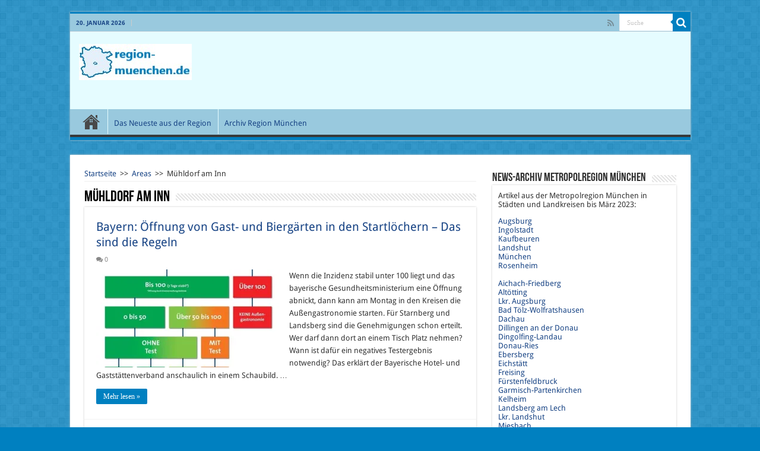

--- FILE ---
content_type: text/html; charset=UTF-8
request_url: https://www.region-muenchen.de/category/areas/landsberg/page/%22https:/www.region-muenchen.de/category/areas/%22https:/www.region-muenchen.de/category/areas/muehldorf
body_size: 16772
content:
<!DOCTYPE html>
<html lang="de" prefix="og: http://ogp.me/ns#">
<head>
<meta charset="UTF-8" />
<link rel="profile" href="https://gmpg.org/xfn/11" />
<link rel="pingback" href="https://www.region-muenchen.de/xmlrpc.php" />
<meta name='robots' content='index, follow, max-image-preview:large, max-snippet:-1, max-video-preview:-1' />

	<!-- This site is optimized with the Yoast SEO plugin v23.0 - https://yoast.com/wordpress/plugins/seo/ -->
	<title>Mühldorf am Inn Archive - Metropolregion München</title>
	<link rel="canonical" href="https://www.region-muenchen.de/category/areas/muehldorf" />
	<meta property="og:locale" content="de_DE" />
	<meta property="og:type" content="article" />
	<meta property="og:title" content="Mühldorf am Inn Archive - Metropolregion München" />
	<meta property="og:description" content="Landkreis Mühldorf am Inn" />
	<meta property="og:url" content="https://www.region-muenchen.de/category/areas/muehldorf" />
	<meta property="og:site_name" content="Metropolregion München" />
	<meta name="twitter:card" content="summary_large_image" />
	<script type="application/ld+json" class="yoast-schema-graph">{"@context":"https://schema.org","@graph":[{"@type":"CollectionPage","@id":"https://www.region-muenchen.de/category/areas/muehldorf","url":"https://www.region-muenchen.de/category/areas/muehldorf","name":"Mühldorf am Inn Archive - Metropolregion München","isPartOf":{"@id":"https://www.region-muenchen.de/#website"},"primaryImageOfPage":{"@id":"https://www.region-muenchen.de/category/areas/muehldorf#primaryimage"},"image":{"@id":"https://www.region-muenchen.de/category/areas/muehldorf#primaryimage"},"thumbnailUrl":"https://i0.wp.com/www.region-muenchen.de/wp-content/uploads/2021/05/Dehoga-Aussengastronomie.jpg?fit=580%2C692&ssl=1","breadcrumb":{"@id":"https://www.region-muenchen.de/category/areas/muehldorf#breadcrumb"},"inLanguage":"de"},{"@type":"ImageObject","inLanguage":"de","@id":"https://www.region-muenchen.de/category/areas/muehldorf#primaryimage","url":"https://i0.wp.com/www.region-muenchen.de/wp-content/uploads/2021/05/Dehoga-Aussengastronomie.jpg?fit=580%2C692&ssl=1","contentUrl":"https://i0.wp.com/www.region-muenchen.de/wp-content/uploads/2021/05/Dehoga-Aussengastronomie.jpg?fit=580%2C692&ssl=1","width":580,"height":692,"caption":"DEHOHA Schaubild Öffnung Außengastronomie in Bayern"},{"@type":"BreadcrumbList","@id":"https://www.region-muenchen.de/category/areas/muehldorf#breadcrumb","itemListElement":[{"@type":"ListItem","position":1,"name":"Home","item":"https://www.region-muenchen.de/"},{"@type":"ListItem","position":2,"name":"Areas","item":"https://www.region-muenchen.de/category/areas"},{"@type":"ListItem","position":3,"name":"Mühldorf am Inn"}]},{"@type":"WebSite","@id":"https://www.region-muenchen.de/#website","url":"https://www.region-muenchen.de/","name":"Metropolregion München","description":"News Archiv Region München","potentialAction":[{"@type":"SearchAction","target":{"@type":"EntryPoint","urlTemplate":"https://www.region-muenchen.de/?s={search_term_string}"},"query-input":"required name=search_term_string"}],"inLanguage":"de"}]}</script>
	<!-- / Yoast SEO plugin. -->


<link rel='dns-prefetch' href='//cdn.canvasjs.com' />
<link rel='dns-prefetch' href='//stats.wp.com' />
<link rel='dns-prefetch' href='//i0.wp.com' />
<link rel='dns-prefetch' href='//c0.wp.com' />
<link rel="alternate" type="application/rss+xml" title="Metropolregion München &raquo; Feed" href="https://www.region-muenchen.de/feed" />
<link rel="alternate" type="application/rss+xml" title="Metropolregion München &raquo; Kommentar-Feed" href="https://www.region-muenchen.de/comments/feed" />
<link rel="alternate" type="application/rss+xml" title="Metropolregion München &raquo; Mühldorf am Inn Kategorie-Feed" href="https://www.region-muenchen.de/category/areas/muehldorf/feed" />
<script type="text/javascript">
/* <![CDATA[ */
window._wpemojiSettings = {"baseUrl":"https:\/\/s.w.org\/images\/core\/emoji\/15.0.3\/72x72\/","ext":".png","svgUrl":"https:\/\/s.w.org\/images\/core\/emoji\/15.0.3\/svg\/","svgExt":".svg","source":{"concatemoji":"https:\/\/www.region-muenchen.de\/wp-includes\/js\/wp-emoji-release.min.js"}};
/*! This file is auto-generated */
!function(i,n){var o,s,e;function c(e){try{var t={supportTests:e,timestamp:(new Date).valueOf()};sessionStorage.setItem(o,JSON.stringify(t))}catch(e){}}function p(e,t,n){e.clearRect(0,0,e.canvas.width,e.canvas.height),e.fillText(t,0,0);var t=new Uint32Array(e.getImageData(0,0,e.canvas.width,e.canvas.height).data),r=(e.clearRect(0,0,e.canvas.width,e.canvas.height),e.fillText(n,0,0),new Uint32Array(e.getImageData(0,0,e.canvas.width,e.canvas.height).data));return t.every(function(e,t){return e===r[t]})}function u(e,t,n){switch(t){case"flag":return n(e,"\ud83c\udff3\ufe0f\u200d\u26a7\ufe0f","\ud83c\udff3\ufe0f\u200b\u26a7\ufe0f")?!1:!n(e,"\ud83c\uddfa\ud83c\uddf3","\ud83c\uddfa\u200b\ud83c\uddf3")&&!n(e,"\ud83c\udff4\udb40\udc67\udb40\udc62\udb40\udc65\udb40\udc6e\udb40\udc67\udb40\udc7f","\ud83c\udff4\u200b\udb40\udc67\u200b\udb40\udc62\u200b\udb40\udc65\u200b\udb40\udc6e\u200b\udb40\udc67\u200b\udb40\udc7f");case"emoji":return!n(e,"\ud83d\udc26\u200d\u2b1b","\ud83d\udc26\u200b\u2b1b")}return!1}function f(e,t,n){var r="undefined"!=typeof WorkerGlobalScope&&self instanceof WorkerGlobalScope?new OffscreenCanvas(300,150):i.createElement("canvas"),a=r.getContext("2d",{willReadFrequently:!0}),o=(a.textBaseline="top",a.font="600 32px Arial",{});return e.forEach(function(e){o[e]=t(a,e,n)}),o}function t(e){var t=i.createElement("script");t.src=e,t.defer=!0,i.head.appendChild(t)}"undefined"!=typeof Promise&&(o="wpEmojiSettingsSupports",s=["flag","emoji"],n.supports={everything:!0,everythingExceptFlag:!0},e=new Promise(function(e){i.addEventListener("DOMContentLoaded",e,{once:!0})}),new Promise(function(t){var n=function(){try{var e=JSON.parse(sessionStorage.getItem(o));if("object"==typeof e&&"number"==typeof e.timestamp&&(new Date).valueOf()<e.timestamp+604800&&"object"==typeof e.supportTests)return e.supportTests}catch(e){}return null}();if(!n){if("undefined"!=typeof Worker&&"undefined"!=typeof OffscreenCanvas&&"undefined"!=typeof URL&&URL.createObjectURL&&"undefined"!=typeof Blob)try{var e="postMessage("+f.toString()+"("+[JSON.stringify(s),u.toString(),p.toString()].join(",")+"));",r=new Blob([e],{type:"text/javascript"}),a=new Worker(URL.createObjectURL(r),{name:"wpTestEmojiSupports"});return void(a.onmessage=function(e){c(n=e.data),a.terminate(),t(n)})}catch(e){}c(n=f(s,u,p))}t(n)}).then(function(e){for(var t in e)n.supports[t]=e[t],n.supports.everything=n.supports.everything&&n.supports[t],"flag"!==t&&(n.supports.everythingExceptFlag=n.supports.everythingExceptFlag&&n.supports[t]);n.supports.everythingExceptFlag=n.supports.everythingExceptFlag&&!n.supports.flag,n.DOMReady=!1,n.readyCallback=function(){n.DOMReady=!0}}).then(function(){return e}).then(function(){var e;n.supports.everything||(n.readyCallback(),(e=n.source||{}).concatemoji?t(e.concatemoji):e.wpemoji&&e.twemoji&&(t(e.twemoji),t(e.wpemoji)))}))}((window,document),window._wpemojiSettings);
/* ]]> */
</script>
<link rel='stylesheet' id='taqyeem-style-css' href='https://www.region-muenchen.de/wp-content/plugins/taqyeem/style.css' type='text/css' media='all' />
<style id='wp-emoji-styles-inline-css' type='text/css'>

	img.wp-smiley, img.emoji {
		display: inline !important;
		border: none !important;
		box-shadow: none !important;
		height: 1em !important;
		width: 1em !important;
		margin: 0 0.07em !important;
		vertical-align: -0.1em !important;
		background: none !important;
		padding: 0 !important;
	}
</style>
<link rel='stylesheet' id='wp-block-library-css' href='https://c0.wp.com/c/6.5.7/wp-includes/css/dist/block-library/style.min.css' type='text/css' media='all' />
<link rel='stylesheet' id='mediaelement-css' href='https://c0.wp.com/c/6.5.7/wp-includes/js/mediaelement/mediaelementplayer-legacy.min.css' type='text/css' media='all' />
<link rel='stylesheet' id='wp-mediaelement-css' href='https://c0.wp.com/c/6.5.7/wp-includes/js/mediaelement/wp-mediaelement.min.css' type='text/css' media='all' />
<style id='jetpack-sharing-buttons-style-inline-css' type='text/css'>
.jetpack-sharing-buttons__services-list{display:flex;flex-direction:row;flex-wrap:wrap;gap:0;list-style-type:none;margin:5px;padding:0}.jetpack-sharing-buttons__services-list.has-small-icon-size{font-size:12px}.jetpack-sharing-buttons__services-list.has-normal-icon-size{font-size:16px}.jetpack-sharing-buttons__services-list.has-large-icon-size{font-size:24px}.jetpack-sharing-buttons__services-list.has-huge-icon-size{font-size:36px}@media print{.jetpack-sharing-buttons__services-list{display:none!important}}.editor-styles-wrapper .wp-block-jetpack-sharing-buttons{gap:0;padding-inline-start:0}ul.jetpack-sharing-buttons__services-list.has-background{padding:1.25em 2.375em}
</style>
<style id='classic-theme-styles-inline-css' type='text/css'>
/*! This file is auto-generated */
.wp-block-button__link{color:#fff;background-color:#32373c;border-radius:9999px;box-shadow:none;text-decoration:none;padding:calc(.667em + 2px) calc(1.333em + 2px);font-size:1.125em}.wp-block-file__button{background:#32373c;color:#fff;text-decoration:none}
</style>
<style id='global-styles-inline-css' type='text/css'>
body{--wp--preset--color--black: #000000;--wp--preset--color--cyan-bluish-gray: #abb8c3;--wp--preset--color--white: #ffffff;--wp--preset--color--pale-pink: #f78da7;--wp--preset--color--vivid-red: #cf2e2e;--wp--preset--color--luminous-vivid-orange: #ff6900;--wp--preset--color--luminous-vivid-amber: #fcb900;--wp--preset--color--light-green-cyan: #7bdcb5;--wp--preset--color--vivid-green-cyan: #00d084;--wp--preset--color--pale-cyan-blue: #8ed1fc;--wp--preset--color--vivid-cyan-blue: #0693e3;--wp--preset--color--vivid-purple: #9b51e0;--wp--preset--gradient--vivid-cyan-blue-to-vivid-purple: linear-gradient(135deg,rgba(6,147,227,1) 0%,rgb(155,81,224) 100%);--wp--preset--gradient--light-green-cyan-to-vivid-green-cyan: linear-gradient(135deg,rgb(122,220,180) 0%,rgb(0,208,130) 100%);--wp--preset--gradient--luminous-vivid-amber-to-luminous-vivid-orange: linear-gradient(135deg,rgba(252,185,0,1) 0%,rgba(255,105,0,1) 100%);--wp--preset--gradient--luminous-vivid-orange-to-vivid-red: linear-gradient(135deg,rgba(255,105,0,1) 0%,rgb(207,46,46) 100%);--wp--preset--gradient--very-light-gray-to-cyan-bluish-gray: linear-gradient(135deg,rgb(238,238,238) 0%,rgb(169,184,195) 100%);--wp--preset--gradient--cool-to-warm-spectrum: linear-gradient(135deg,rgb(74,234,220) 0%,rgb(151,120,209) 20%,rgb(207,42,186) 40%,rgb(238,44,130) 60%,rgb(251,105,98) 80%,rgb(254,248,76) 100%);--wp--preset--gradient--blush-light-purple: linear-gradient(135deg,rgb(255,206,236) 0%,rgb(152,150,240) 100%);--wp--preset--gradient--blush-bordeaux: linear-gradient(135deg,rgb(254,205,165) 0%,rgb(254,45,45) 50%,rgb(107,0,62) 100%);--wp--preset--gradient--luminous-dusk: linear-gradient(135deg,rgb(255,203,112) 0%,rgb(199,81,192) 50%,rgb(65,88,208) 100%);--wp--preset--gradient--pale-ocean: linear-gradient(135deg,rgb(255,245,203) 0%,rgb(182,227,212) 50%,rgb(51,167,181) 100%);--wp--preset--gradient--electric-grass: linear-gradient(135deg,rgb(202,248,128) 0%,rgb(113,206,126) 100%);--wp--preset--gradient--midnight: linear-gradient(135deg,rgb(2,3,129) 0%,rgb(40,116,252) 100%);--wp--preset--font-size--small: 13px;--wp--preset--font-size--medium: 20px;--wp--preset--font-size--large: 36px;--wp--preset--font-size--x-large: 42px;--wp--preset--spacing--20: 0.44rem;--wp--preset--spacing--30: 0.67rem;--wp--preset--spacing--40: 1rem;--wp--preset--spacing--50: 1.5rem;--wp--preset--spacing--60: 2.25rem;--wp--preset--spacing--70: 3.38rem;--wp--preset--spacing--80: 5.06rem;--wp--preset--shadow--natural: 6px 6px 9px rgba(0, 0, 0, 0.2);--wp--preset--shadow--deep: 12px 12px 50px rgba(0, 0, 0, 0.4);--wp--preset--shadow--sharp: 6px 6px 0px rgba(0, 0, 0, 0.2);--wp--preset--shadow--outlined: 6px 6px 0px -3px rgba(255, 255, 255, 1), 6px 6px rgba(0, 0, 0, 1);--wp--preset--shadow--crisp: 6px 6px 0px rgba(0, 0, 0, 1);}:where(.is-layout-flex){gap: 0.5em;}:where(.is-layout-grid){gap: 0.5em;}body .is-layout-flex{display: flex;}body .is-layout-flex{flex-wrap: wrap;align-items: center;}body .is-layout-flex > *{margin: 0;}body .is-layout-grid{display: grid;}body .is-layout-grid > *{margin: 0;}:where(.wp-block-columns.is-layout-flex){gap: 2em;}:where(.wp-block-columns.is-layout-grid){gap: 2em;}:where(.wp-block-post-template.is-layout-flex){gap: 1.25em;}:where(.wp-block-post-template.is-layout-grid){gap: 1.25em;}.has-black-color{color: var(--wp--preset--color--black) !important;}.has-cyan-bluish-gray-color{color: var(--wp--preset--color--cyan-bluish-gray) !important;}.has-white-color{color: var(--wp--preset--color--white) !important;}.has-pale-pink-color{color: var(--wp--preset--color--pale-pink) !important;}.has-vivid-red-color{color: var(--wp--preset--color--vivid-red) !important;}.has-luminous-vivid-orange-color{color: var(--wp--preset--color--luminous-vivid-orange) !important;}.has-luminous-vivid-amber-color{color: var(--wp--preset--color--luminous-vivid-amber) !important;}.has-light-green-cyan-color{color: var(--wp--preset--color--light-green-cyan) !important;}.has-vivid-green-cyan-color{color: var(--wp--preset--color--vivid-green-cyan) !important;}.has-pale-cyan-blue-color{color: var(--wp--preset--color--pale-cyan-blue) !important;}.has-vivid-cyan-blue-color{color: var(--wp--preset--color--vivid-cyan-blue) !important;}.has-vivid-purple-color{color: var(--wp--preset--color--vivid-purple) !important;}.has-black-background-color{background-color: var(--wp--preset--color--black) !important;}.has-cyan-bluish-gray-background-color{background-color: var(--wp--preset--color--cyan-bluish-gray) !important;}.has-white-background-color{background-color: var(--wp--preset--color--white) !important;}.has-pale-pink-background-color{background-color: var(--wp--preset--color--pale-pink) !important;}.has-vivid-red-background-color{background-color: var(--wp--preset--color--vivid-red) !important;}.has-luminous-vivid-orange-background-color{background-color: var(--wp--preset--color--luminous-vivid-orange) !important;}.has-luminous-vivid-amber-background-color{background-color: var(--wp--preset--color--luminous-vivid-amber) !important;}.has-light-green-cyan-background-color{background-color: var(--wp--preset--color--light-green-cyan) !important;}.has-vivid-green-cyan-background-color{background-color: var(--wp--preset--color--vivid-green-cyan) !important;}.has-pale-cyan-blue-background-color{background-color: var(--wp--preset--color--pale-cyan-blue) !important;}.has-vivid-cyan-blue-background-color{background-color: var(--wp--preset--color--vivid-cyan-blue) !important;}.has-vivid-purple-background-color{background-color: var(--wp--preset--color--vivid-purple) !important;}.has-black-border-color{border-color: var(--wp--preset--color--black) !important;}.has-cyan-bluish-gray-border-color{border-color: var(--wp--preset--color--cyan-bluish-gray) !important;}.has-white-border-color{border-color: var(--wp--preset--color--white) !important;}.has-pale-pink-border-color{border-color: var(--wp--preset--color--pale-pink) !important;}.has-vivid-red-border-color{border-color: var(--wp--preset--color--vivid-red) !important;}.has-luminous-vivid-orange-border-color{border-color: var(--wp--preset--color--luminous-vivid-orange) !important;}.has-luminous-vivid-amber-border-color{border-color: var(--wp--preset--color--luminous-vivid-amber) !important;}.has-light-green-cyan-border-color{border-color: var(--wp--preset--color--light-green-cyan) !important;}.has-vivid-green-cyan-border-color{border-color: var(--wp--preset--color--vivid-green-cyan) !important;}.has-pale-cyan-blue-border-color{border-color: var(--wp--preset--color--pale-cyan-blue) !important;}.has-vivid-cyan-blue-border-color{border-color: var(--wp--preset--color--vivid-cyan-blue) !important;}.has-vivid-purple-border-color{border-color: var(--wp--preset--color--vivid-purple) !important;}.has-vivid-cyan-blue-to-vivid-purple-gradient-background{background: var(--wp--preset--gradient--vivid-cyan-blue-to-vivid-purple) !important;}.has-light-green-cyan-to-vivid-green-cyan-gradient-background{background: var(--wp--preset--gradient--light-green-cyan-to-vivid-green-cyan) !important;}.has-luminous-vivid-amber-to-luminous-vivid-orange-gradient-background{background: var(--wp--preset--gradient--luminous-vivid-amber-to-luminous-vivid-orange) !important;}.has-luminous-vivid-orange-to-vivid-red-gradient-background{background: var(--wp--preset--gradient--luminous-vivid-orange-to-vivid-red) !important;}.has-very-light-gray-to-cyan-bluish-gray-gradient-background{background: var(--wp--preset--gradient--very-light-gray-to-cyan-bluish-gray) !important;}.has-cool-to-warm-spectrum-gradient-background{background: var(--wp--preset--gradient--cool-to-warm-spectrum) !important;}.has-blush-light-purple-gradient-background{background: var(--wp--preset--gradient--blush-light-purple) !important;}.has-blush-bordeaux-gradient-background{background: var(--wp--preset--gradient--blush-bordeaux) !important;}.has-luminous-dusk-gradient-background{background: var(--wp--preset--gradient--luminous-dusk) !important;}.has-pale-ocean-gradient-background{background: var(--wp--preset--gradient--pale-ocean) !important;}.has-electric-grass-gradient-background{background: var(--wp--preset--gradient--electric-grass) !important;}.has-midnight-gradient-background{background: var(--wp--preset--gradient--midnight) !important;}.has-small-font-size{font-size: var(--wp--preset--font-size--small) !important;}.has-medium-font-size{font-size: var(--wp--preset--font-size--medium) !important;}.has-large-font-size{font-size: var(--wp--preset--font-size--large) !important;}.has-x-large-font-size{font-size: var(--wp--preset--font-size--x-large) !important;}
.wp-block-navigation a:where(:not(.wp-element-button)){color: inherit;}
:where(.wp-block-post-template.is-layout-flex){gap: 1.25em;}:where(.wp-block-post-template.is-layout-grid){gap: 1.25em;}
:where(.wp-block-columns.is-layout-flex){gap: 2em;}:where(.wp-block-columns.is-layout-grid){gap: 2em;}
.wp-block-pullquote{font-size: 1.5em;line-height: 1.6;}
</style>
<link rel='stylesheet' id='dashicons-css' href='https://c0.wp.com/c/6.5.7/wp-includes/css/dashicons.min.css' type='text/css' media='all' />
<link rel='stylesheet' id='admin-bar-css' href='https://c0.wp.com/c/6.5.7/wp-includes/css/admin-bar.min.css' type='text/css' media='all' />
<style id='admin-bar-inline-css' type='text/css'>

    .canvasjs-chart-credit{
        display: none !important;
    }
    #vtrtsFreeChart canvas {
    border-radius: 6px;
}

.vtrts-free-adminbar-weekly-title {
    font-weight: bold;
    font-size: 14px;
    color: #fff;
    margin-bottom: 6px;
}

        #wpadminbar #wp-admin-bar-vtrts_free_top_button .ab-icon:before {
            content: "\f185";
            color: #1DAE22;
            top: 3px;
        }
    #wp-admin-bar-vtrts_pro_top_button .ab-item {
        min-width: 180px;
    }
    .vtrts-free-adminbar-dropdown {
        min-width: 420px ;
        padding: 18px 18px 12px 18px;
        background: #23282d;
        color: #fff;
        border-radius: 8px;
        box-shadow: 0 4px 24px rgba(0,0,0,0.15);
        margin-top: 10px;
    }
    .vtrts-free-adminbar-grid {
        display: grid;
        grid-template-columns: 1fr 1fr;
        gap: 18px 18px; /* row-gap column-gap */
        margin-bottom: 18px;
    }
    .vtrts-free-adminbar-card {
        background: #2c3338;
        border-radius: 8px;
        padding: 18px 18px 12px 18px;
        box-shadow: 0 2px 8px rgba(0,0,0,0.07);
        display: flex;
        flex-direction: column;
        align-items: flex-start;
    }
    /* Extra margin for the right column */
    .vtrts-free-adminbar-card:nth-child(2),
    .vtrts-free-adminbar-card:nth-child(4) {
        margin-left: 10px !important;
        padding-left: 10px !important;
                padding-top: 6px !important;

        margin-right: 10px !important;
        padding-right : 10px !important;
        margin-top: 10px !important;
    }
    .vtrts-free-adminbar-card:nth-child(1),
    .vtrts-free-adminbar-card:nth-child(3) {
        margin-left: 10px !important;
        padding-left: 10px !important;
                padding-top: 6px !important;

        margin-top: 10px !important;
                padding-right : 10px !important;

    }
    /* Extra margin for the bottom row */
    .vtrts-free-adminbar-card:nth-child(3),
    .vtrts-free-adminbar-card:nth-child(4) {
        margin-top: 6px !important;
        padding-top: 6px !important;
        margin-top: 10px !important;
    }
    .vtrts-free-adminbar-card-title {
        font-size: 14px;
        font-weight: 800;
        margin-bottom: 6px;
        color: #fff;
    }
    .vtrts-free-adminbar-card-value {
        font-size: 22px;
        font-weight: bold;
        color: #1DAE22;
        margin-bottom: 4px;
    }
    .vtrts-free-adminbar-card-sub {
        font-size: 12px;
        color: #aaa;
    }
    .vtrts-free-adminbar-btn-wrap {
        text-align: center;
        margin-top: 8px;
    }

    #wp-admin-bar-vtrts_free_top_button .ab-item{
    min-width: 80px !important;
        padding: 0px !important;
    .vtrts-free-adminbar-btn {
        display: inline-block;
        background: #1DAE22;
        color: #fff !important;
        font-weight: bold;
        padding: 8px 28px;
        border-radius: 6px;
        text-decoration: none;
        font-size: 15px;
        transition: background 0.2s;
        margin-top: 8px;
    }
    .vtrts-free-adminbar-btn:hover {
        background: #15991b;
        color: #fff !important;
    }

    .vtrts-free-adminbar-dropdown-wrap { min-width: 0; padding: 0; }
    #wpadminbar #wp-admin-bar-vtrts_free_top_button .vtrts-free-adminbar-dropdown { display: none; position: absolute; left: 0; top: 100%; z-index: 99999; }
    #wpadminbar #wp-admin-bar-vtrts_free_top_button:hover .vtrts-free-adminbar-dropdown { display: block; }
    
        .ab-empty-item #wp-admin-bar-vtrts_free_top_button-default .ab-empty-item{
    height:0px !important;
    padding :0px !important;
     }
            #wpadminbar .quicklinks .ab-empty-item{
        padding:0px !important;
    }
    .vtrts-free-adminbar-dropdown {
    min-width: 420px;
    padding: 18px 18px 12px 18px;
    background: #23282d;
    color: #fff;
    border-radius: 12px; /* more rounded */
    box-shadow: 0 8px 32px rgba(0,0,0,0.25); /* deeper shadow */
    margin-top: 10px;
}

.vtrts-free-adminbar-btn-wrap {
    text-align: center;
    margin-top: 18px; /* more space above */
}

.vtrts-free-adminbar-btn {
    display: inline-block;
    background: #1DAE22;
    color: #fff !important;
    font-weight: bold;
    padding: 5px 22px;
    border-radius: 8px;
    text-decoration: none;
    font-size: 17px;
    transition: background 0.2s, box-shadow 0.2s;
    margin-top: 8px;
    box-shadow: 0 2px 8px rgba(29,174,34,0.15);
    text-align: center;
    line-height: 1.6;
    
}
.vtrts-free-adminbar-btn:hover {
    background: #15991b;
    color: #fff !important;
    box-shadow: 0 4px 16px rgba(29,174,34,0.25);
}
    



			.admin-bar {
				position: inherit !important;
				top: auto !important;
			}
			.admin-bar .goog-te-banner-frame {
				top: 32px !important
			}
			@media screen and (max-width: 782px) {
				.admin-bar .goog-te-banner-frame {
					top: 46px !important;
				}
			}
			@media screen and (max-width: 480px) {
				.admin-bar .goog-te-banner-frame {
					position: absolute;
				}
			}
		
</style>
<link rel='stylesheet' id='tie-style-css' href='https://www.region-muenchen.de/wp-content/themes/sahifa/style.css' type='text/css' media='all' />
<link rel='stylesheet' id='tie-ilightbox-skin-css' href='https://www.region-muenchen.de/wp-content/themes/sahifa/css/ilightbox/dark-skin/skin.css' type='text/css' media='all' />
<link rel='stylesheet' id='Droid+Sans-css' href='https://www.region-muenchen.de/wp-content/uploads/fonts/28bf26ef17d1db2eef2d3a76f48b5f03/font.css?v=1674513920' type='text/css' media='all' />
<link rel='stylesheet' id='jetpack_css-css' href='https://c0.wp.com/p/jetpack/13.6/css/jetpack.css' type='text/css' media='all' />
<script type="text/javascript" src="https://c0.wp.com/c/6.5.7/wp-includes/js/jquery/jquery.min.js" id="jquery-core-js"></script>
<script type="text/javascript" src="https://c0.wp.com/c/6.5.7/wp-includes/js/jquery/jquery-migrate.min.js" id="jquery-migrate-js"></script>
<script type="text/javascript" src="https://www.region-muenchen.de/wp-content/plugins/taqyeem/js/tie.js" id="taqyeem-main-js"></script>
<script type="text/javascript" id="ahc_front_js-js-extra">
/* <![CDATA[ */
var ahc_ajax_front = {"ajax_url":"https:\/\/www.region-muenchen.de\/wp-admin\/admin-ajax.php","plugin_url":"https:\/\/www.region-muenchen.de\/wp-content\/plugins\/visitors-traffic-real-time-statistics\/","page_id":"Kategorie: <span>M\u00fchldorf am Inn<\/span>","page_title":"","post_type":""};
/* ]]> */
</script>
<script type="text/javascript" src="https://www.region-muenchen.de/wp-content/plugins/visitors-traffic-real-time-statistics/js/front.js" id="ahc_front_js-js"></script>
<link rel="https://api.w.org/" href="https://www.region-muenchen.de/wp-json/" /><link rel="alternate" type="application/json" href="https://www.region-muenchen.de/wp-json/wp/v2/categories/77" /><link rel="EditURI" type="application/rsd+xml" title="RSD" href="https://www.region-muenchen.de/xmlrpc.php?rsd" />
<meta name="generator" content="WordPress 6.5.7" />
<script type='text/javascript'>
/* <![CDATA[ */
var taqyeem = {"ajaxurl":"https://www.region-muenchen.de/wp-admin/admin-ajax.php" , "your_rating":"Your Rating:"};
/* ]]> */
</script>
<style type="text/css" media="screen"> 

</style> 
	<style>img#wpstats{display:none}</style>
		<link rel="shortcut icon" href="https://www.region-muenchen.de/wp-content/uploads/2022/02/region-muenchen-ohne-schrift-190.jpg" title="Favicon" />	
<!--[if IE]>
<script type="text/javascript">jQuery(document).ready(function (){ jQuery(".menu-item").has("ul").children("a").attr("aria-haspopup", "true");});</script>
<![endif]-->	
<!--[if lt IE 9]>
<script src="https://www.region-muenchen.de/wp-content/themes/sahifa/js/html5.js"></script>
<script src="https://www.region-muenchen.de/wp-content/themes/sahifa/js/selectivizr-min.js"></script>
<![endif]-->
<!--[if IE 9]>
<link rel="stylesheet" type="text/css" media="all" href="https://www.region-muenchen.de/wp-content/themes/sahifa/css/ie9.css" />
<![endif]-->
<!--[if IE 8]>
<link rel="stylesheet" type="text/css" media="all" href="https://www.region-muenchen.de/wp-content/themes/sahifa/css/ie8.css" />
<![endif]-->
<!--[if IE 7]>
<link rel="stylesheet" type="text/css" media="all" href="https://www.region-muenchen.de/wp-content/themes/sahifa/css/ie7.css" />
<![endif]-->


<meta name="viewport" content="width=device-width, initial-scale=1.0" />

<script async src="https://pagead2.googlesyndication.com/pagead/js/adsbygoogle.js?client=ca-pub-0111288023273942"
     crossorigin="anonymous"></script>
<script src="https://static.cleverpush.com/channel/loader/b5mamEuhRyoLRez34.js" async></script>

<style type="text/css" media="screen"> 

::-webkit-scrollbar {
	width: 8px;
	height:8px;
}


::-moz-selection { background: #000000;}
::selection { background: #000000; }
#main-nav,
.cat-box-content,
#sidebar .widget-container,
.post-listing,
#commentform {
	border-bottom-color: #0080c0;
}
	
.search-block .search-button,
#topcontrol,
#main-nav ul li.current-menu-item a,
#main-nav ul li.current-menu-item a:hover,
#main-nav ul li.current_page_parent a,
#main-nav ul li.current_page_parent a:hover,
#main-nav ul li.current-menu-parent a,
#main-nav ul li.current-menu-parent a:hover,
#main-nav ul li.current-page-ancestor a,
#main-nav ul li.current-page-ancestor a:hover,
.pagination span.current,
.share-post span.share-text,
.flex-control-paging li a.flex-active,
.ei-slider-thumbs li.ei-slider-element,
.review-percentage .review-item span span,
.review-final-score,
.button,
a.button,
a.more-link,
#main-content input[type="submit"],
.form-submit #submit,
#login-form .login-button,
.widget-feedburner .feedburner-subscribe,
input[type="submit"],
#buddypress button,
#buddypress a.button,
#buddypress input[type=submit],
#buddypress input[type=reset],
#buddypress ul.button-nav li a,
#buddypress div.generic-button a,
#buddypress .comment-reply-link,
#buddypress div.item-list-tabs ul li a span,
#buddypress div.item-list-tabs ul li.selected a,
#buddypress div.item-list-tabs ul li.current a,
#buddypress #members-directory-form div.item-list-tabs ul li.selected span,
#members-list-options a.selected,
#groups-list-options a.selected,
body.dark-skin #buddypress div.item-list-tabs ul li a span,
body.dark-skin #buddypress div.item-list-tabs ul li.selected a,
body.dark-skin #buddypress div.item-list-tabs ul li.current a,
body.dark-skin #members-list-options a.selected,
body.dark-skin #groups-list-options a.selected,
.search-block-large .search-button,
#featured-posts .flex-next:hover,
#featured-posts .flex-prev:hover,
a.tie-cart span.shooping-count,
.woocommerce span.onsale,
.woocommerce-page span.onsale ,
.woocommerce .widget_price_filter .ui-slider .ui-slider-handle,
.woocommerce-page .widget_price_filter .ui-slider .ui-slider-handle,
#check-also-close,
a.post-slideshow-next,
a.post-slideshow-prev,
.widget_price_filter .ui-slider .ui-slider-handle,
.quantity .minus:hover,
.quantity .plus:hover,
.mejs-container .mejs-controls .mejs-time-rail .mejs-time-current,
#reading-position-indicator  {
	background-color:#0080c0;
}

::-webkit-scrollbar-thumb{
	background-color:#0080c0 !important;
}
	
#theme-footer,
#theme-header,
.top-nav ul li.current-menu-item:before,
#main-nav .menu-sub-content ,
#main-nav ul ul,
#check-also-box { 
	border-top-color: #0080c0;
}
	
.search-block:after {
	border-right-color:#0080c0;
}

body.rtl .search-block:after {
	border-left-color:#0080c0;
}

#main-nav ul > li.menu-item-has-children:hover > a:after,
#main-nav ul > li.mega-menu:hover > a:after {
	border-color:transparent transparent #0080c0;
}
	
.widget.timeline-posts li a:hover,
.widget.timeline-posts li a:hover span.tie-date {
	color: #0080c0;
}

.widget.timeline-posts li a:hover span.tie-date:before {
	background: #0080c0;
	border-color: #0080c0;
}

#order_review,
#order_review_heading {
	border-color: #0080c0;
}


body{
	background-color:#0080c0 !important; 
			background-attachment:fixed !important; 
	}
	
a {
	color: #184485;
}
		
a:hover {
	color: #184485;
}
		
.top-nav ul li a:hover, .top-nav ul li:hover > a, .top-nav ul :hover > a , .top-nav ul li.current-menu-item a {
	color: #184485;
}
		
#main-nav ul li a:hover, #main-nav ul li:hover > a, #main-nav ul :hover > a , #main-nav  ul ul li:hover > a, #main-nav  ul ul :hover > a {
	color: #184485;
}
		
#main-nav ul li a, #main-nav ul ul a, #main-nav ul.sub-menu a, #main-nav ul li.current_page_parent ul a, #main-nav ul li.current-menu-item ul a, #main-nav ul li.current-menu-parent ul a, #main-nav ul li.current-page-ancestor ul a {
	color: #184485;
}
		
.today-date  {
	color: #184485;
}
		
.top-nav ul li a , .top-nav ul ul a {
	color: #184485;
}
		
.footer-widget-top h4 {
	color: #000000;
}
		
#theme-footer a {
	color: #184485;
}
		
#theme-footer a:hover {
	color: #184485;
}
		
.top-nav, .top-nav ul ul {
	background-color:#99c9de !important; 
				}


#theme-header {
	background-color:#e5fcff !important; 
				}


#theme-footer {
	background-color:#e5fcff !important; 
				}

#main-nav {
	background: #99c9de;	
		
}

#main-nav ul ul, #main-nav ul li.mega-menu .mega-menu-block { background-color:#e5fcff !important;}

#main-nav ul li {
	border-color: #99c9de;
}

#main-nav ul ul li, #main-nav ul ul li:first-child {
	border-top-color: #99c9de;
}

#main-nav ul li .mega-menu-block ul.sub-menu {
	border-bottom-color: #99c9de;
}

#main-nav ul li a {
	border-left-color: #e5fcff;
}

#main-nav ul ul li, #main-nav ul ul li:first-child {
	border-bottom-color: #e5fcff;
}

* {
font-family: "Times New Roman",Times,serif,;
}
h1 {
font-size: 16px;
}
h2 {
font-size: 12px;
}
h3 {
font-size: 12px;
}
h4 {
font-size: 14px;
}
h5 {
font-size: 12px;
}
h6 {
font-size: 10px;
}</style> 

		<script type="text/javascript">
			/* <![CDATA[ */
				var sf_position = '0';
				var sf_templates = "<a href=\"{search_url_escaped}\">View All Results<\/a>";
				var sf_input = '.search-live';
				jQuery(document).ready(function(){
					jQuery(sf_input).ajaxyLiveSearch({"expand":false,"searchUrl":"https:\/\/www.region-muenchen.de\/?s=%s","text":"Search","delay":500,"iwidth":180,"width":315,"ajaxUrl":"https:\/\/www.region-muenchen.de\/wp-admin\/admin-ajax.php","rtl":0});
					jQuery(".live-search_ajaxy-selective-input").keyup(function() {
						var width = jQuery(this).val().length * 8;
						if(width < 50) {
							width = 50;
						}
						jQuery(this).width(width);
					});
					jQuery(".live-search_ajaxy-selective-search").click(function() {
						jQuery(this).find(".live-search_ajaxy-selective-input").focus();
					});
					jQuery(".live-search_ajaxy-selective-close").click(function() {
						jQuery(this).parent().remove();
					});
				});
			/* ]]> */
		</script>
		<link rel="icon" href="https://i0.wp.com/www.region-muenchen.de/wp-content/uploads/2022/02/region-muenchen-ohne-schrift-190.jpg?fit=32%2C32&#038;ssl=1" sizes="32x32" />
<link rel="icon" href="https://i0.wp.com/www.region-muenchen.de/wp-content/uploads/2022/02/region-muenchen-ohne-schrift-190.jpg?fit=186%2C192&#038;ssl=1" sizes="192x192" />
<link rel="apple-touch-icon" href="https://i0.wp.com/www.region-muenchen.de/wp-content/uploads/2022/02/region-muenchen-ohne-schrift-190.jpg?fit=175%2C180&#038;ssl=1" />
<meta name="msapplication-TileImage" content="https://i0.wp.com/www.region-muenchen.de/wp-content/uploads/2022/02/region-muenchen-ohne-schrift-190.jpg?fit=193%2C199&#038;ssl=1" />
		<style type="text/css" id="wp-custom-css">
			/*
Füge deinen eigenen CSS-Code nach diesem Kommentar hinter dem abschließenden Schrägstrich ein. 

Klicke auf das Hilfe-Symbol oben, um mehr zu erfahren.
*/

* {
font-family: Roboto,Helvetica,;
}
h1 {
font-size: 18px;
}
h2 {
font-size: 16px;
}
h3 {
font-size: 16px;
}
h4 {
font-size: 16px;
}
h5 {
font-size: 14px;
}
h6 {
font-size: 12px;
}		</style>
		</head>
<body data-rsssl=1 id="top" class="archive category category-muehldorf category-77 lazy-enabled">

<div class="wrapper-outer">

	<div class="background-cover"></div>

	<aside id="slide-out">
	
			<div class="search-mobile">
			<form method="get" id="searchform-mobile" action="https://www.region-muenchen.de/">
				<button class="search-button" type="submit" value="Suche"><i class="fa fa-search"></i></button>	
				<input type="text" id="s-mobile" name="s" title="Suche" value="Suche" onfocus="if (this.value == 'Suche') {this.value = '';}" onblur="if (this.value == '') {this.value = 'Suche';}"  />
			</form>
		</div><!-- .search-mobile /-->
		
			<div class="social-icons">
		<a class="ttip-none" title="Rss" href="https://www.region-muenchen.de/feed" target="_blank"><i class="fa fa-rss"></i></a>		
			</div>

		
		<div id="mobile-menu" ></div>
	</aside><!-- #slide-out /-->

		<div id="wrapper" class="boxed">
		<div class="inner-wrapper">

		<header id="theme-header" class="theme-header">
						<div id="top-nav" class="top-nav">
				<div class="container">

							<span class="today-date">20. Januar 2026</span>					
				
						<div class="search-block">
						<form method="get" id="searchform-header" action="https://www.region-muenchen.de/">
							<button class="search-button" type="submit" value="Suche"><i class="fa fa-search"></i></button>	
							<input class="search-live" type="text" id="s-header" name="s" title="Suche" value="Suche" onfocus="if (this.value == 'Suche') {this.value = '';}" onblur="if (this.value == '') {this.value = 'Suche';}"  />
						</form>
					</div><!-- .search-block /-->
			<div class="social-icons">
		<a class="ttip-none" title="Rss" href="https://www.region-muenchen.de/feed" target="_blank"><i class="fa fa-rss"></i></a>		
			</div>

		
	
				</div><!-- .container /-->
			</div><!-- .top-menu /-->
			
		<div class="header-content">
		
					<a id="slide-out-open" class="slide-out-open" href="#"><span></span></a>
				
			<div class="logo">
			<h2>								<a title="Metropolregion München" href="https://www.region-muenchen.de/">
					<img src="https://www.region-muenchen.de/wp-content/uploads/2020/12/region-muenchen-logo.jpg" alt="Metropolregion München"  /><strong>Metropolregion München News Archiv Region München</strong>
				</a>
			</h2>			</div><!-- .logo /-->
			<div class="e3lan e3lan-top">		<script type="text/javascript">
			var adWidth = jQuery(document).width();
			google_ad_client = "pub-0111288023273942";
			if ( adWidth >= 768 ) {
			  google_ad_slot	= "4920224187";
			  google_ad_width	= 728;
			  google_ad_height 	= 90;
			} else  if ( adWidth >= 468 ) {
			  google_ad_slot	= "";
			  google_ad_width 	= 468;
			  google_ad_height 	= 60;
			}else {
			  google_ad_slot 	= "";
			  google_ad_width 	= 300;
			  google_ad_height 	= 250;
			}
		</script>
		<script type="text/javascript" src="https://pagead2.googlesyndication.com/pagead/show_ads.js"></script>
				</div>			<div class="clear"></div>
			
		</div>	
													<nav id="main-nav">
				<div class="container">
				
				
					<div class="main-menu"><ul id="menu-navigation" class="menu"><li id="menu-item-45" class="menu-item menu-item-type-custom menu-item-object-custom menu-item-home menu-item-45"><a href="https://www.region-muenchen.de">Start</a></li>
<li id="menu-item-4914" class="menu-item menu-item-type-custom menu-item-object-custom menu-item-4914"><a href="https://www.stadtmagazin-muenchen24.de/Muenchen/region">Das Neueste aus der Region</a></li>
<li id="menu-item-4915" class="menu-item menu-item-type-custom menu-item-object-custom menu-item-4915"><a href="https://www.region-muenchen.de/region-muenchen-archiv">Archiv Region München</a></li>
</ul></div>					
					
				</div>
			</nav><!-- .main-nav /-->
					</header><!-- #header /-->
	
		
	
	
	<div id="main-content" class="container">
	<div class="content">
	
	<div xmlns:v="http://rdf.data-vocabulary.org/#"  id="crumbs"><span typeof="v:Breadcrumb"><a rel="v:url" property="v:title" class="crumbs-home" href="https://www.region-muenchen.de">Startseite</a></span> <span class="delimiter">&gt;&gt;</span> <span typeof="v:Breadcrumb"><a rel="v:url" property="v:title" href="https://www.region-muenchen.de/category/areas">Areas</a></span> <span class="delimiter">&gt;&gt;</span> <span class="current">Mühldorf am Inn</span></div>	
			
		<div class="page-head">
		
			<h1 class="page-title">
				Mühldorf am Inn			</h1>
			
						
			<div class="stripe-line"></div>

					</div>
		
				
				
		<div class="post-listing archive-box">


	<article class="item-list">
	
		<h2 class="post-box-title">
			<a href="https://www.region-muenchen.de/bayern-oeffnung-von-gast-und-biergaerten-in-den-startloechern-das-sind-die-regeln-4047">Bayern: Öffnung von Gast- und Biergärten in den Startlöchern &#8211; Das sind die Regeln</a>
		</h2>
		
		<p class="post-meta">
	
	
	
	<span class="post-comments"><i class="fa fa-comments"></i><a href="https://www.region-muenchen.de/bayern-oeffnung-von-gast-und-biergaerten-in-den-startloechern-das-sind-die-regeln-4047#respond">0</a></span>
</p>
					

		
			
		
		<div class="post-thumbnail">
			<a href="https://www.region-muenchen.de/bayern-oeffnung-von-gast-und-biergaerten-in-den-startloechern-das-sind-die-regeln-4047">
				<img width="310" height="165" src="https://i0.wp.com/www.region-muenchen.de/wp-content/uploads/2021/05/Dehoga-Aussengastronomie.jpg?resize=310%2C165&amp;ssl=1" class="attachment-tie-medium size-tie-medium wp-post-image" alt="DEHOHA Schaubild Öffnung Außengastronomie in Bayern" decoding="async" fetchpriority="high" />				<span class="fa overlay-icon"></span>
			</a>
		</div><!-- post-thumbnail /-->
		
					
		<div class="entry">
			<p>Wenn die Inzidenz stabil unter 100 liegt und das bayerische Gesundheitsministerium eine Öffnung abnickt, dann kann am Montag in den Kreisen die Außengastronomie starten. Für Starnberg und Landsberg sind die Genehmigungen schon erteilt. Wer darf dann dort an einem Tisch Platz nehmen? Wann ist dafür ein negatives Testergebnis notwendig? Das erklärt der Bayerische Hotel- und Gaststättenverband anschaulich in einem Schaubild. &hellip;</p>
			<a class="more-link" href="https://www.region-muenchen.de/bayern-oeffnung-von-gast-und-biergaerten-in-den-startloechern-das-sind-die-regeln-4047">Mehr lesen &raquo;</a>
		</div>

				
		<div class="clear"></div>
	</article><!-- .item-list -->
	

	<article class="item-list">
	
		<h2 class="post-box-title">
			<a href="https://www.region-muenchen.de/corona-mutationen-region-muenchen-erster-fall-in-dachau-39-jaehriger-auf-intensivstation-3980">Corona Mutationen Oberbayern: 74 bestätigte Fälle in Stadt und Landkreis Rosenheim</a>
		</h2>
		
		<p class="post-meta">
	
	
	
	<span class="post-comments"><i class="fa fa-comments"></i><a href="https://www.region-muenchen.de/corona-mutationen-region-muenchen-erster-fall-in-dachau-39-jaehriger-auf-intensivstation-3980#respond">0</a></span>
</p>
					

		
			
		
		<div class="post-thumbnail">
			<a href="https://www.region-muenchen.de/corona-mutationen-region-muenchen-erster-fall-in-dachau-39-jaehriger-auf-intensivstation-3980">
				<img width="310" height="165" src="https://i0.wp.com/www.region-muenchen.de/wp-content/uploads/2021/02/Landkreis-Rosenheim-copy1-e1614032009369.jpg?resize=310%2C165&amp;ssl=1" class="attachment-tie-medium size-tie-medium wp-post-image" alt="Landkreis Rosenheim mit Stadt Rosenheim" decoding="async" />				<span class="fa overlay-icon"></span>
			</a>
		</div><!-- post-thumbnail /-->
		
					
		<div class="entry">
			<p>Corona-Mutationen aus vor allem aus Großbritannien breiten sich in Bayern aus. Auch in der Region München tauchen diese Coronaviren immer wieder auf. Bereits am 20. Dezember 2020 wurde der erste Fall in München registriert. Seit Ende Januar häufen sich nun die registrierten Infektionsfälle der stark ansteckenden britischen Virus-Version B.1.1.7.&nbsp; 22.2.21 +++ Das Landratsamt Rosenheim meldet 74 Fälle der britischen Mutation &hellip;</p>
			<a class="more-link" href="https://www.region-muenchen.de/corona-mutationen-region-muenchen-erster-fall-in-dachau-39-jaehriger-auf-intensivstation-3980">Mehr lesen &raquo;</a>
		</div>

				
		<div class="clear"></div>
	</article><!-- .item-list -->
	

	<article class="item-list">
	
		<h2 class="post-box-title">
			<a href="https://www.region-muenchen.de/muehldorf-am-inn-sechs-schwerverletzte-bei-verkehrsunfall-auf-der-a94-2089">Mühldorf am Inn: Sechs Schwerverletzte bei Verkehrsunfall auf der A94</a>
		</h2>
		
		<p class="post-meta">
	
	
	
	<span class="post-comments"><i class="fa fa-comments"></i><a href="https://www.region-muenchen.de/muehldorf-am-inn-sechs-schwerverletzte-bei-verkehrsunfall-auf-der-a94-2089#respond">0</a></span>
</p>
					

		
			
		
		<div class="post-thumbnail">
			<a href="https://www.region-muenchen.de/muehldorf-am-inn-sechs-schwerverletzte-bei-verkehrsunfall-auf-der-a94-2089">
				<img width="272" height="125" src="https://i0.wp.com/www.region-muenchen.de/wp-content/uploads/2016/01/3.jpg?resize=272%2C125&amp;ssl=1" class="attachment-tie-medium size-tie-medium wp-post-image" alt="Verkehrsunfall" decoding="async" loading="lazy" srcset="https://i0.wp.com/www.region-muenchen.de/wp-content/uploads/2016/01/3.jpg?resize=272%2C125&amp;ssl=1 272w, https://i0.wp.com/www.region-muenchen.de/wp-content/uploads/2016/01/3.jpg?zoom=2&amp;resize=272%2C125&amp;ssl=1 544w" sizes="(max-width: 272px) 100vw, 272px" />				<span class="fa overlay-icon"></span>
			</a>
		</div><!-- post-thumbnail /-->
		
					
		<div class="entry">
			<p>Am Freitag den 30. Dezember 2016, gegen 7 Uhr, ereignete sich auf der A 94 zwischen Ampfing und Mühldorf ein schwerer Verkehrsunfall mit sechs Schwerverletzten und einer leichtverletzten Person. Insgesamt vier Fahrzeuge waren an dem Unfall beteiligt. Nach den bisherigen Erkenntnissen der Verkehrspolizei fuhr eine 21-jährige Frau aus dem Landkreis Rottal-Inn zusammen mit zwei Freundinnen sowie zwei Freunden in ihrem &hellip;</p>
			<a class="more-link" href="https://www.region-muenchen.de/muehldorf-am-inn-sechs-schwerverletzte-bei-verkehrsunfall-auf-der-a94-2089">Mehr lesen &raquo;</a>
		</div>

				
		<div class="clear"></div>
	</article><!-- .item-list -->
	

	<article class="item-list">
	
		<h2 class="post-box-title">
			<a href="https://www.region-muenchen.de/erharting-angriff-mit-messer-polizisten-erschiessen-psychisch-kranken-im-seniorenheim-1400">Erharting: Angriff mit Messer &#8211; Polizisten erschießen psychisch Kranken in Seniorenheim</a>
		</h2>
		
		<p class="post-meta">
	
	
	
	<span class="post-comments"><i class="fa fa-comments"></i><a href="https://www.region-muenchen.de/erharting-angriff-mit-messer-polizisten-erschiessen-psychisch-kranken-im-seniorenheim-1400#respond">0</a></span>
</p>
					

		
			
		
		<div class="post-thumbnail">
			<a href="https://www.region-muenchen.de/erharting-angriff-mit-messer-polizisten-erschiessen-psychisch-kranken-im-seniorenheim-1400">
				<img width="310" height="165" src="https://i0.wp.com/www.region-muenchen.de/wp-content/uploads/2016/07/Polizei1.jpg?resize=310%2C165&amp;ssl=1" class="attachment-tie-medium size-tie-medium wp-post-image" alt="Polizei Pistole" decoding="async" loading="lazy" srcset="https://i0.wp.com/www.region-muenchen.de/wp-content/uploads/2016/07/Polizei1.jpg?resize=310%2C165&amp;ssl=1 310w, https://i0.wp.com/www.region-muenchen.de/wp-content/uploads/2016/07/Polizei1.jpg?zoom=2&amp;resize=310%2C165&amp;ssl=1 620w" sizes="(max-width: 310px) 100vw, 310px" />				<span class="fa overlay-icon"></span>
			</a>
		</div><!-- post-thumbnail /-->
		
					
		<div class="entry">
			<p>Mit Schusswaffen mussten am 13. Juli 2016 zwei Polizisten einen psychisch Kranken stoppen, der sie mit einem Messer angegriffen hat. Er sollte wegen Schizophrenie mit akuter Gefährdung anderer Personen in eine geschlossenen Anstalt eingeliefert werden. Der 62-Jährige wurde tödlich verletzt. Am Mittwochnachmittag, 13. Juli 2016, unterstützten zwei Beamte der Polizeiinspektion Mühldorf bei der Einweisung eines 62-jährigen Mannes, gegen den aufgrund &hellip;</p>
			<a class="more-link" href="https://www.region-muenchen.de/erharting-angriff-mit-messer-polizisten-erschiessen-psychisch-kranken-im-seniorenheim-1400">Mehr lesen &raquo;</a>
		</div>

				
		<div class="clear"></div>
	</article><!-- .item-list -->
	

	<article class="item-list">
	
		<h2 class="post-box-title">
			<a href="https://www.region-muenchen.de/muehldorf-am-inn-traktor-rammt-795">Mühldorf am Inn: Amokfahrt &#8211; Traktor kracht in Eingang von Polizeiinspektion</a>
		</h2>
		
		<p class="post-meta">
	
	
	
	<span class="post-comments"><i class="fa fa-comments"></i><a href="https://www.region-muenchen.de/muehldorf-am-inn-traktor-rammt-795#respond">0</a></span>
</p>
					

		
			
		
		<div class="post-thumbnail">
			<a href="https://www.region-muenchen.de/muehldorf-am-inn-traktor-rammt-795">
				<img width="310" height="165" src="https://i0.wp.com/www.region-muenchen.de/wp-content/uploads/2016/03/Traktor-in-Polizeistation.jpg?resize=310%2C165&amp;ssl=1" class="attachment-tie-medium size-tie-medium wp-post-image" alt="Traktor in Polizeistation" decoding="async" loading="lazy" srcset="https://i0.wp.com/www.region-muenchen.de/wp-content/uploads/2016/03/Traktor-in-Polizeistation.jpg?resize=310%2C165&amp;ssl=1 310w, https://i0.wp.com/www.region-muenchen.de/wp-content/uploads/2016/03/Traktor-in-Polizeistation.jpg?zoom=2&amp;resize=310%2C165&amp;ssl=1 620w" sizes="(max-width: 310px) 100vw, 310px" />				<span class="fa overlay-icon"></span>
			</a>
		</div><!-- post-thumbnail /-->
		
					
		<div class="entry">
			<p>Ein 46 Jahre alter Mann aus dem Landkreis Mühldorf am Inn rammte mit seinem Traktor in den frühen Morgenstunden des Mittwoch, 30. März 2016, mutwillig den Eingangsbereich der Polizeiinspektion Mühldorf und richtete dabei erheblichen Sachschaden an. Hintergrund seiner Amokfahrt, dürften psychische Probleme des Mannes sein. Am vergangenen Osterwochenende wurden bei der Polizei in Mühldorf bereits mehrere Sachbeschädigungen angezeigt, die im &hellip;</p>
			<a class="more-link" href="https://www.region-muenchen.de/muehldorf-am-inn-traktor-rammt-795">Mehr lesen &raquo;</a>
		</div>

				
		<div class="clear"></div>
	</article><!-- .item-list -->
	

	<article class="item-list">
	
		<h2 class="post-box-title">
			<a href="https://www.region-muenchen.de/maitenbeth-landwirt-wird-bei-waldarbeiten-von-baum-erschlagen-571">Maitenbeth: Landwirt wird bei Waldarbeiten von Baum erschlagen</a>
		</h2>
		
		<p class="post-meta">
	
	
	
	<span class="post-comments"><i class="fa fa-comments"></i><a href="https://www.region-muenchen.de/maitenbeth-landwirt-wird-bei-waldarbeiten-von-baum-erschlagen-571#respond">0</a></span>
</p>
					

		
			
		
		<div class="post-thumbnail">
			<a href="https://www.region-muenchen.de/maitenbeth-landwirt-wird-bei-waldarbeiten-von-baum-erschlagen-571">
				<img width="272" height="125" src="https://i0.wp.com/www.region-muenchen.de/wp-content/uploads/2016/01/Polizei-Einsatzzentrale-Oberbayern.jpg?resize=272%2C125&amp;ssl=1" class="attachment-tie-medium size-tie-medium wp-post-image" alt="Polizei Einsatzzentrale Oberbayern" decoding="async" loading="lazy" srcset="https://i0.wp.com/www.region-muenchen.de/wp-content/uploads/2016/01/Polizei-Einsatzzentrale-Oberbayern.jpg?resize=272%2C125&amp;ssl=1 272w, https://i0.wp.com/www.region-muenchen.de/wp-content/uploads/2016/01/Polizei-Einsatzzentrale-Oberbayern.jpg?zoom=2&amp;resize=272%2C125&amp;ssl=1 544w" sizes="(max-width: 272px) 100vw, 272px" />				<span class="fa overlay-icon"></span>
			</a>
		</div><!-- post-thumbnail /-->
		
					
		<div class="entry">
			<p>Am Samstagnachmittag, 5. März 2016, kam es in einem Waldstück zu einem schweren Arbeitsunfall, bei dem ein 44-jähriger Landwirt verstorben ist. Der 44-jährige Landwirt und sein Vater waren in einem Waldstück im Ortsbereich Eßbaum, Gemeinde Maitenbeth, am Samstagnachmittag, kurz nach 15.00 Uhr mit Waldarbeiten beschäftigt. Ein geschnittener Baum verfing sich dabei in den Ästen der benachbarten Bäume, löste sich und &hellip;</p>
			<a class="more-link" href="https://www.region-muenchen.de/maitenbeth-landwirt-wird-bei-waldarbeiten-von-baum-erschlagen-571">Mehr lesen &raquo;</a>
		</div>

				
		<div class="clear"></div>
	</article><!-- .item-list -->
	

	<article class="item-list">
	
		<h2 class="post-box-title">
			<a href="https://www.region-muenchen.de/muehldorf-brandstiftung-in-abschiebegefaengnis-494">Mühldorf: Brandstiftung in Abschiebegefängnis</a>
		</h2>
		
		<p class="post-meta">
	
	
	
	<span class="post-comments"><i class="fa fa-comments"></i><a href="https://www.region-muenchen.de/muehldorf-brandstiftung-in-abschiebegefaengnis-494#respond">0</a></span>
</p>
					

		
			
		
		<div class="post-thumbnail">
			<a href="https://www.region-muenchen.de/muehldorf-brandstiftung-in-abschiebegefaengnis-494">
				<img width="272" height="125" src="https://i0.wp.com/www.region-muenchen.de/wp-content/uploads/2016/02/wappen2.jpg?resize=272%2C125&amp;ssl=1" class="attachment-tie-medium size-tie-medium wp-post-image" alt="Polizei Wappen" decoding="async" loading="lazy" />				<span class="fa overlay-icon"></span>
			</a>
		</div><!-- post-thumbnail /-->
		
					
		<div class="entry">
			<p>In der Justizvollzugsanstalt für Abschiebungshaft in Mühldorf am Inn ist es am 23. Februar 2016 zu einem Brand in einer der Haftzellen gekommen. Ein 23-jähriger afghanischer Häftling steht in dringendem Verdacht, das Feuer mutwillig gelegt zu haben. Er erlitt eine leichte Rauchgasvergiftung, die übrigen 29 Insassen und die Beschäftigten blieben unverletzt. Um 18.26 Uhr leitete die Integrierte Leitstelle (ILS) am &hellip;</p>
			<a class="more-link" href="https://www.region-muenchen.de/muehldorf-brandstiftung-in-abschiebegefaengnis-494">Mehr lesen &raquo;</a>
		</div>

				
		<div class="clear"></div>
	</article><!-- .item-list -->
	

	<article class="item-list">
	
		<h2 class="post-box-title">
			<a href="https://www.region-muenchen.de/waldkraiburg-1-toter-und-zwei-verletzte-bei-verkehrsunfall-auf-der-b12-126">Waldkraiburg: 1 Toter und zwei Verletzte bei Verkehrsunfall auf der B12</a>
		</h2>
		
		<p class="post-meta">
	
	
	
	<span class="post-comments"><i class="fa fa-comments"></i><a href="https://www.region-muenchen.de/waldkraiburg-1-toter-und-zwei-verletzte-bei-verkehrsunfall-auf-der-b12-126#respond">0</a></span>
</p>
					

		
			
		
		<div class="post-thumbnail">
			<a href="https://www.region-muenchen.de/waldkraiburg-1-toter-und-zwei-verletzte-bei-verkehrsunfall-auf-der-b12-126">
				<img width="272" height="125" src="https://i0.wp.com/www.region-muenchen.de/wp-content/uploads/2016/01/blaulicht.jpg?resize=272%2C125&amp;ssl=1" class="attachment-tie-medium size-tie-medium wp-post-image" alt="Polizei Blaulicht" decoding="async" loading="lazy" srcset="https://i0.wp.com/www.region-muenchen.de/wp-content/uploads/2016/01/blaulicht.jpg?resize=272%2C125&amp;ssl=1 272w, https://i0.wp.com/www.region-muenchen.de/wp-content/uploads/2016/01/blaulicht.jpg?zoom=2&amp;resize=272%2C125&amp;ssl=1 544w" sizes="(max-width: 272px) 100vw, 272px" />				<span class="fa overlay-icon"></span>
			</a>
		</div><!-- post-thumbnail /-->
		
					
		<div class="entry">
			<p>Einen Toten und zwei Verletzte hat am 7. Januar 2016 ein Verkehrsunfall auf der Bundesstraße 12 bei Waldkraiburg gefordert. Ein 23-jähriger Pkw-Fahrer kam am späten Donnerstagabend, 7. Januar 2016, auf der Bundesstraße 12 in einer Kurve auf den Fahrstreifen des Gegenverkehrs und prallte dort frontal mit einem Lkw-Gespann zusammen. Der 23-Jährige starb, sein Beifahrer und der Lkw-Fahrer wurden verletzt. Die &hellip;</p>
			<a class="more-link" href="https://www.region-muenchen.de/waldkraiburg-1-toter-und-zwei-verletzte-bei-verkehrsunfall-auf-der-b12-126">Mehr lesen &raquo;</a>
		</div>

				
		<div class="clear"></div>
	</article><!-- .item-list -->
	

	<article class="item-list">
	
		<h2 class="post-box-title">
			<a href="https://www.region-muenchen.de/waldkraiburg-nach-festnahme-eines-sexualstraftaeters-sucht-polizei-nach-zeugen-105">Waldkraiburg: Nach Festnahme eines Sexualstraftäters sucht Polizei nach Zeugen</a>
		</h2>
		
		<p class="post-meta">
	
	
	
	<span class="post-comments"><i class="fa fa-comments"></i><a href="https://www.region-muenchen.de/waldkraiburg-nach-festnahme-eines-sexualstraftaeters-sucht-polizei-nach-zeugen-105#respond">0</a></span>
</p>
					

		
			
		
		<div class="post-thumbnail">
			<a href="https://www.region-muenchen.de/waldkraiburg-nach-festnahme-eines-sexualstraftaeters-sucht-polizei-nach-zeugen-105">
				<img width="272" height="125" src="https://i0.wp.com/www.region-muenchen.de/wp-content/uploads/2016/01/blaulicht.jpg?resize=272%2C125&amp;ssl=1" class="attachment-tie-medium size-tie-medium wp-post-image" alt="Polizei Blaulicht" decoding="async" loading="lazy" srcset="https://i0.wp.com/www.region-muenchen.de/wp-content/uploads/2016/01/blaulicht.jpg?resize=272%2C125&amp;ssl=1 272w, https://i0.wp.com/www.region-muenchen.de/wp-content/uploads/2016/01/blaulicht.jpg?zoom=2&amp;resize=272%2C125&amp;ssl=1 544w" sizes="(max-width: 272px) 100vw, 272px" />				<span class="fa overlay-icon"></span>
			</a>
		</div><!-- post-thumbnail /-->
		
					
		<div class="entry">
			<p>Am Morgen nach Silvester ist es in Waldkraiburg zu einem sexuellem Übergriff auf eine junge Frau gekommen. Der Tatverdächtige wurde verhaftet. Jetzt tauchen jedoch Fragen auf, welche Aussage nun stimmt &#8211; die des Opfers oder des Tatverdächtigen. Am Freitagmorgen, 1. Januar 2016, ist es in Waldkraiburg im Landkreis Mühldorf am Inn zu einem gewaltsamen sexuellen Übergriff auf eine 27-jährige Frau gekommen. &hellip;</p>
			<a class="more-link" href="https://www.region-muenchen.de/waldkraiburg-nach-festnahme-eines-sexualstraftaeters-sucht-polizei-nach-zeugen-105">Mehr lesen &raquo;</a>
		</div>

				
		<div class="clear"></div>
	</article><!-- .item-list -->
	
</div>
		
				
	</div> <!-- .content -->

<aside id="sidebar">
	<div class="theiaStickySidebar">
<div id="custom_html-3" class="widget_text widget widget_custom_html"><div class="widget-top"><h4>News-Archiv Metropolregion München</h4><div class="stripe-line"></div></div>
						<div class="widget-container"><div class="textwidget custom-html-widget"><p>
Artikel aus der Metropolregion München in Städten und Landkreisen bis März 2023:	
</p>

<a href="https://www.region-muenchen.de/category/areas/augsburg" target="_blank" rel="noopener">Augsburg</a><br>
<a href="https://www.region-muenchen.de/category/areas/ingolstadt" target="_blank" rel="noopener">Ingolstadt</a><br>
<a href="https://www.region-muenchen.de/category/areas/kaufbeuren" target="_blank" rel="noopener">Kaufbeuren</a><br>
<a href="https://www.region-muenchen.de/category/areas/landshut" target="_blank" rel="noopener">Landshut</a><br>
<a href="https://www.stadtmagazin-muenchen24.de" target="_blank" rel="noopener">München</a><br>
<a href="https://www.region-muenchen.de/category/areas/Rosenheim" target="_blank" rel="noopener">Rosenheim</a><br><br>

<a href="https://www.region-muenchen.de/category/areas/aichach" target="_blank" rel="noopener">Aichach-Friedberg</a><br>
<a href="https://www.region-muenchen.de/category/areas/altoetting" target="_blank" rel="noopener">Altötting</a><br>
<a href="https://www.region-muenchen.de/category/areas/augsburg-land" target="_blank" rel="noopener">Lkr. Augsburg</a><br>

<a href="https://www.region-muenchen.de/category/areas/toelz" target="_blank" rel="noopener">Bad Tölz-Wolfratshausen</a><br>
<a href="https://www.region-muenchen.de/category/areas/dachau" target="_blank" rel="noopener">Dachau</a><br>
<a href="https://www.region-muenchen.de/category/areas/dillingen" target="_blank" rel="noopener">Dillingen an der Donau</a><br>
<a href="https://www.region-muenchen.de/category/areas/dingolfing" target="_blank" rel="noopener">Dingolfing-Landau</a><br>
<a href=\"https://www.region-muenchen.de/category/areas/donau-ries\" target=\"_blank\" rel=\"noopener\">Donau-Ries</a><br>
<a href=\"https://www.region-muenchen.de/category/areas/ebersberg\" target=\"_blank\" rel=\"noopener\">Ebersberg</a><br>
<a href=\"https://www.region-muenchen.de/category/areas/eichstaett\" target=\"_blank\" rel=\"noopener\">Eichstätt</a><br>
<a href=\"https://www.region-muenchen.de/category/areas/freising\" target=\"_blank\" rel=\"noopener\">Freising</a><br>
<a href=\"https://www.region-muenchen.de/category/areas/bruck\" target=\"_blank\" rel=\"noopener\">Fürstenfeldbruck</a><br>
<a href=\"https://www.region-muenchen.de/category/areas/garmisch\" target=\"_blank\" rel=\"noopener\">Garmisch-Partenkirchen</a><br>
<a href=\"https://www.region-muenchen.de/category/areas/Kelheim\" target=\"_blank\" rel=\"noopener\">Kelheim</a><br>
<a href=\"https://www.region-muenchen.de/category/areas/landsberg\" target=\"_blank\" rel=\"noopener\">Landsberg am Lech</a><br>
<a href=\"https://www.region-muenchen.de/category/areas/landshut\" target=\"_blank\" rel=\"noopener\">Lkr. Landshut</a><br>
<a href=\"https://www.region-muenchen.de/category/areas/miesbach\" target=\"_blank\" rel=\"noopener\">Miesbach</a><br>
<a href=\"https://www.region-muenchen.de/category/areas/muehldorf\" target=\"_blank\" rel=\"noopener\">Mühldorf am Inn</a><br>
<a href=\"https://www.region-muenchen.de/category/areas/muenchen-land\" target=\"_blank\" rel=\"noopener\">München Land</a><br>
<a href=\"https://www.region-muenchen.de/category/areas/neuburg\" target=\"_blank\" rel=\"noopener\">Neuburg Schrobenhausen</a><br>
<a href=\"https://www.region-muenchen.de/category/areas/ostallgaeu\" target=\"_blank\" rel=\"noopener\">Ostallgäu</a><br>
<a href=\"https://www.region-muenchen.de/category/areas/pfaffenhofen\" target=\"_blank\" rel=\"noopener\">Pfaffenhofen/Ilm</a><br>
<a href=\"https://www.region-muenchen.de/category/areas/rosenheim-land\" target=\"_blank\" rel=\"noopener\">Lkr. Rosenheim</a><br>
<a href=\"https://www.region-muenchen.de/category/areas/starnberg\" target=\"_blank\" rel=\"noopener\">Starnberg</a><br>
<a href=\"https://www.region-muenchen.de/category/areas/traunstein\" target=\"_blank\" rel=\"noopener\">Traunstein</a><br>
<a href=\"https://www.region-muenchen.de/category/areas/Weilheim\" target=\"_blank\" rel=\"noopener\">Weilheim-Schongau</a></div></div></div><!-- .widget /--><div id="archives-2" class="widget widget_archive"><div class="widget-top"><h4>Archiv</h4><div class="stripe-line"></div></div>
						<div class="widget-container">		<label class="screen-reader-text" for="archives-dropdown-2">Archiv</label>
		<select id="archives-dropdown-2" name="archive-dropdown">
			
			<option value="">Monat auswählen</option>
				<option value='https://www.region-muenchen.de/date/2023/03'> März 2023 </option>
	<option value='https://www.region-muenchen.de/date/2022/12'> Dezember 2022 </option>
	<option value='https://www.region-muenchen.de/date/2022/11'> November 2022 </option>
	<option value='https://www.region-muenchen.de/date/2022/08'> August 2022 </option>
	<option value='https://www.region-muenchen.de/date/2022/07'> Juli 2022 </option>
	<option value='https://www.region-muenchen.de/date/2022/06'> Juni 2022 </option>
	<option value='https://www.region-muenchen.de/date/2022/05'> Mai 2022 </option>
	<option value='https://www.region-muenchen.de/date/2022/04'> April 2022 </option>
	<option value='https://www.region-muenchen.de/date/2022/03'> März 2022 </option>
	<option value='https://www.region-muenchen.de/date/2022/02'> Februar 2022 </option>
	<option value='https://www.region-muenchen.de/date/2022/01'> Januar 2022 </option>
	<option value='https://www.region-muenchen.de/date/2021/12'> Dezember 2021 </option>
	<option value='https://www.region-muenchen.de/date/2021/11'> November 2021 </option>
	<option value='https://www.region-muenchen.de/date/2021/10'> Oktober 2021 </option>
	<option value='https://www.region-muenchen.de/date/2021/09'> September 2021 </option>
	<option value='https://www.region-muenchen.de/date/2021/08'> August 2021 </option>
	<option value='https://www.region-muenchen.de/date/2021/07'> Juli 2021 </option>
	<option value='https://www.region-muenchen.de/date/2021/06'> Juni 2021 </option>
	<option value='https://www.region-muenchen.de/date/2021/05'> Mai 2021 </option>
	<option value='https://www.region-muenchen.de/date/2021/04'> April 2021 </option>
	<option value='https://www.region-muenchen.de/date/2021/03'> März 2021 </option>
	<option value='https://www.region-muenchen.de/date/2021/02'> Februar 2021 </option>
	<option value='https://www.region-muenchen.de/date/2021/01'> Januar 2021 </option>
	<option value='https://www.region-muenchen.de/date/2020/12'> Dezember 2020 </option>
	<option value='https://www.region-muenchen.de/date/2020/11'> November 2020 </option>
	<option value='https://www.region-muenchen.de/date/2020/10'> Oktober 2020 </option>
	<option value='https://www.region-muenchen.de/date/2020/09'> September 2020 </option>
	<option value='https://www.region-muenchen.de/date/2020/08'> August 2020 </option>
	<option value='https://www.region-muenchen.de/date/2020/07'> Juli 2020 </option>
	<option value='https://www.region-muenchen.de/date/2020/06'> Juni 2020 </option>
	<option value='https://www.region-muenchen.de/date/2020/05'> Mai 2020 </option>
	<option value='https://www.region-muenchen.de/date/2020/04'> April 2020 </option>
	<option value='https://www.region-muenchen.de/date/2020/03'> März 2020 </option>
	<option value='https://www.region-muenchen.de/date/2020/01'> Januar 2020 </option>
	<option value='https://www.region-muenchen.de/date/2019/12'> Dezember 2019 </option>
	<option value='https://www.region-muenchen.de/date/2019/11'> November 2019 </option>
	<option value='https://www.region-muenchen.de/date/2019/10'> Oktober 2019 </option>
	<option value='https://www.region-muenchen.de/date/2019/09'> September 2019 </option>
	<option value='https://www.region-muenchen.de/date/2019/08'> August 2019 </option>
	<option value='https://www.region-muenchen.de/date/2019/06'> Juni 2019 </option>
	<option value='https://www.region-muenchen.de/date/2019/05'> Mai 2019 </option>
	<option value='https://www.region-muenchen.de/date/2019/04'> April 2019 </option>
	<option value='https://www.region-muenchen.de/date/2019/03'> März 2019 </option>
	<option value='https://www.region-muenchen.de/date/2019/01'> Januar 2019 </option>
	<option value='https://www.region-muenchen.de/date/2018/12'> Dezember 2018 </option>
	<option value='https://www.region-muenchen.de/date/2018/11'> November 2018 </option>
	<option value='https://www.region-muenchen.de/date/2018/10'> Oktober 2018 </option>
	<option value='https://www.region-muenchen.de/date/2018/09'> September 2018 </option>
	<option value='https://www.region-muenchen.de/date/2018/07'> Juli 2018 </option>
	<option value='https://www.region-muenchen.de/date/2018/05'> Mai 2018 </option>
	<option value='https://www.region-muenchen.de/date/2018/04'> April 2018 </option>
	<option value='https://www.region-muenchen.de/date/2018/03'> März 2018 </option>
	<option value='https://www.region-muenchen.de/date/2018/02'> Februar 2018 </option>
	<option value='https://www.region-muenchen.de/date/2018/01'> Januar 2018 </option>
	<option value='https://www.region-muenchen.de/date/2017/12'> Dezember 2017 </option>
	<option value='https://www.region-muenchen.de/date/2017/11'> November 2017 </option>
	<option value='https://www.region-muenchen.de/date/2017/10'> Oktober 2017 </option>
	<option value='https://www.region-muenchen.de/date/2017/09'> September 2017 </option>
	<option value='https://www.region-muenchen.de/date/2017/08'> August 2017 </option>
	<option value='https://www.region-muenchen.de/date/2017/07'> Juli 2017 </option>
	<option value='https://www.region-muenchen.de/date/2017/06'> Juni 2017 </option>
	<option value='https://www.region-muenchen.de/date/2017/05'> Mai 2017 </option>
	<option value='https://www.region-muenchen.de/date/2017/04'> April 2017 </option>
	<option value='https://www.region-muenchen.de/date/2017/03'> März 2017 </option>
	<option value='https://www.region-muenchen.de/date/2017/02'> Februar 2017 </option>
	<option value='https://www.region-muenchen.de/date/2017/01'> Januar 2017 </option>
	<option value='https://www.region-muenchen.de/date/2016/12'> Dezember 2016 </option>
	<option value='https://www.region-muenchen.de/date/2016/11'> November 2016 </option>
	<option value='https://www.region-muenchen.de/date/2016/10'> Oktober 2016 </option>
	<option value='https://www.region-muenchen.de/date/2016/09'> September 2016 </option>
	<option value='https://www.region-muenchen.de/date/2016/08'> August 2016 </option>
	<option value='https://www.region-muenchen.de/date/2016/07'> Juli 2016 </option>
	<option value='https://www.region-muenchen.de/date/2016/06'> Juni 2016 </option>
	<option value='https://www.region-muenchen.de/date/2016/05'> Mai 2016 </option>
	<option value='https://www.region-muenchen.de/date/2016/04'> April 2016 </option>
	<option value='https://www.region-muenchen.de/date/2016/03'> März 2016 </option>
	<option value='https://www.region-muenchen.de/date/2016/02'> Februar 2016 </option>
	<option value='https://www.region-muenchen.de/date/2016/01'> Januar 2016 </option>
	<option value='https://www.region-muenchen.de/date/2015/12'> Dezember 2015 </option>

		</select>

			<script type="text/javascript">
/* <![CDATA[ */

(function() {
	var dropdown = document.getElementById( "archives-dropdown-2" );
	function onSelectChange() {
		if ( dropdown.options[ dropdown.selectedIndex ].value !== '' ) {
			document.location.href = this.options[ this.selectedIndex ].value;
		}
	}
	dropdown.onchange = onSelectChange;
})();

/* ]]> */
</script>
</div></div><!-- .widget /--><div id="tag_cloud-3" class="widget widget_tag_cloud"><div class="widget-top"><h4>Schlagwörter</h4><div class="stripe-line"></div></div>
						<div class="widget-container"><div class="tagcloud"><a href="https://www.region-muenchen.de/tag/a8" class="tag-cloud-link tag-link-249 tag-link-position-1" style="font-size: 9.7746478873239pt;" aria-label="A8 (10 Einträge)">A8</a>
<a href="https://www.region-muenchen.de/tag/airport" class="tag-cloud-link tag-link-286 tag-link-position-2" style="font-size: 14.901408450704pt;" aria-label="Airport (19 Einträge)">Airport</a>
<a href="https://www.region-muenchen.de/tag/aschheim" class="tag-cloud-link tag-link-916 tag-link-position-3" style="font-size: 9.7746478873239pt;" aria-label="Aschheim (10 Einträge)">Aschheim</a>
<a href="https://www.region-muenchen.de/tag/asylbewerber" class="tag-cloud-link tag-link-177 tag-link-position-4" style="font-size: 15.69014084507pt;" aria-label="Asylbewerber (21 Einträge)">Asylbewerber</a>
<a href="https://www.region-muenchen.de/tag/bahnunfall" class="tag-cloud-link tag-link-1160 tag-link-position-5" style="font-size: 8.9859154929577pt;" aria-label="Bahnunfall (9 Einträge)">Bahnunfall</a>
<a href="https://www.region-muenchen.de/tag/bergwacht" class="tag-cloud-link tag-link-584 tag-link-position-6" style="font-size: 8.9859154929577pt;" aria-label="Bergwacht (9 Einträge)">Bergwacht</a>
<a href="https://www.region-muenchen.de/tag/betrug" class="tag-cloud-link tag-link-582 tag-link-position-7" style="font-size: 11.943661971831pt;" aria-label="Betrug (13 Einträge)">Betrug</a>
<a href="https://www.region-muenchen.de/tag/brand" class="tag-cloud-link tag-link-106 tag-link-position-8" style="font-size: 13.521126760563pt;" aria-label="Brand (16 Einträge)">Brand</a>
<a href="https://www.region-muenchen.de/tag/corona" class="tag-cloud-link tag-link-1830 tag-link-position-9" style="font-size: 20.225352112676pt;" aria-label="Corona (36 Einträge)">Corona</a>
<a href="https://www.region-muenchen.de/tag/coronakrise" class="tag-cloud-link tag-link-1829 tag-link-position-10" style="font-size: 8.9859154929577pt;" aria-label="Coronakrise (9 Einträge)">Coronakrise</a>
<a href="https://www.region-muenchen.de/tag/diebstahl" class="tag-cloud-link tag-link-342 tag-link-position-11" style="font-size: 10.56338028169pt;" aria-label="Diebstahl (11 Einträge)">Diebstahl</a>
<a href="https://www.region-muenchen.de/tag/einbruch" class="tag-cloud-link tag-link-225 tag-link-position-12" style="font-size: 12.535211267606pt;" aria-label="Einbruch (14 Einträge)">Einbruch</a>
<a href="https://www.region-muenchen.de/tag/ertrunken" class="tag-cloud-link tag-link-767 tag-link-position-13" style="font-size: 8.9859154929577pt;" aria-label="ertrunken (9 Einträge)">ertrunken</a>
<a href="https://www.region-muenchen.de/tag/feuerwehr-einsaetze" class="tag-cloud-link tag-link-85 tag-link-position-14" style="font-size: 9.7746478873239pt;" aria-label="Feuerwehr-Einsätze (10 Einträge)">Feuerwehr-Einsätze</a>
<a href="https://www.region-muenchen.de/tag/flughafen-muenchen" class="tag-cloud-link tag-link-285 tag-link-position-15" style="font-size: 9.7746478873239pt;" aria-label="Flughafen München (10 Einträge)">Flughafen München</a>
<a href="https://www.region-muenchen.de/tag/fluechtlinge" class="tag-cloud-link tag-link-150 tag-link-position-16" style="font-size: 14.112676056338pt;" aria-label="Flüchtlinge (17 Einträge)">Flüchtlinge</a>
<a href="https://www.region-muenchen.de/tag/garching" class="tag-cloud-link tag-link-814 tag-link-position-17" style="font-size: 10.56338028169pt;" aria-label="Garching (11 Einträge)">Garching</a>
<a href="https://www.region-muenchen.de/tag/gastronomie" class="tag-cloud-link tag-link-1649 tag-link-position-18" style="font-size: 8.9859154929577pt;" aria-label="Gastronomie (9 Einträge)">Gastronomie</a>
<a href="https://www.region-muenchen.de/tag/germering" class="tag-cloud-link tag-link-119 tag-link-position-19" style="font-size: 8pt;" aria-label="Germering (8 Einträge)">Germering</a>
<a href="https://www.region-muenchen.de/tag/haar" class="tag-cloud-link tag-link-89 tag-link-position-20" style="font-size: 15.295774647887pt;" aria-label="Haar (20 Einträge)">Haar</a>
<a href="https://www.region-muenchen.de/tag/isar" class="tag-cloud-link tag-link-932 tag-link-position-21" style="font-size: 8.9859154929577pt;" aria-label="Isar (9 Einträge)">Isar</a>
<a href="https://www.region-muenchen.de/tag/kokain" class="tag-cloud-link tag-link-246 tag-link-position-22" style="font-size: 8.9859154929577pt;" aria-label="Kokain (9 Einträge)">Kokain</a>
<a href="https://www.region-muenchen.de/tag/kurioses" class="tag-cloud-link tag-link-332 tag-link-position-23" style="font-size: 10.56338028169pt;" aria-label="Kurioses (11 Einträge)">Kurioses</a>
<a href="https://www.region-muenchen.de/tag/koerperverletzung" class="tag-cloud-link tag-link-191 tag-link-position-24" style="font-size: 14.112676056338pt;" aria-label="Körperverletzung (17 Einträge)">Körperverletzung</a>
<a href="https://www.region-muenchen.de/tag/lka" class="tag-cloud-link tag-link-419 tag-link-position-25" style="font-size: 8.9859154929577pt;" aria-label="LKA (9 Einträge)">LKA</a>
<a href="https://www.region-muenchen.de/tag/marihuana" class="tag-cloud-link tag-link-165 tag-link-position-26" style="font-size: 8.9859154929577pt;" aria-label="Marihuana (9 Einträge)">Marihuana</a>
<a href="https://www.region-muenchen.de/tag/mord" class="tag-cloud-link tag-link-166 tag-link-position-27" style="font-size: 16.478873239437pt;" aria-label="Mord (23 Einträge)">Mord</a>
<a href="https://www.region-muenchen.de/tag/mordversuch" class="tag-cloud-link tag-link-324 tag-link-position-28" style="font-size: 9.7746478873239pt;" aria-label="Mordversuch (10 Einträge)">Mordversuch</a>
<a href="https://www.region-muenchen.de/tag/mvv" class="tag-cloud-link tag-link-335 tag-link-position-29" style="font-size: 10.56338028169pt;" aria-label="MVV (11 Einträge)">MVV</a>
<a href="https://www.region-muenchen.de/tag/muenchen" class="tag-cloud-link tag-link-2 tag-link-position-30" style="font-size: 14.112676056338pt;" aria-label="München (17 Einträge)">München</a>
<a href="https://www.region-muenchen.de/tag/oberschleissheim" class="tag-cloud-link tag-link-308 tag-link-position-31" style="font-size: 11.154929577465pt;" aria-label="Oberschleißheim (12 Einträge)">Oberschleißheim</a>
<a href="https://www.region-muenchen.de/tag/ottobrunn" class="tag-cloud-link tag-link-134 tag-link-position-32" style="font-size: 11.943661971831pt;" aria-label="Ottobrunn (13 Einträge)">Ottobrunn</a>
<a href="https://www.region-muenchen.de/tag/polizeiberichte" class="tag-cloud-link tag-link-42 tag-link-position-33" style="font-size: 14.507042253521pt;" aria-label="Polizeiberichte (18 Einträge)">Polizeiberichte</a>
<a href="https://www.region-muenchen.de/tag/raubueberfall" class="tag-cloud-link tag-link-123 tag-link-position-34" style="font-size: 16.478873239437pt;" aria-label="Raubüberfall (23 Einträge)">Raubüberfall</a>
<a href="https://www.region-muenchen.de/tag/rauschgift" class="tag-cloud-link tag-link-163 tag-link-position-35" style="font-size: 10.56338028169pt;" aria-label="Rauschgift (11 Einträge)">Rauschgift</a>
<a href="https://www.region-muenchen.de/tag/s-bahn" class="tag-cloud-link tag-link-190 tag-link-position-36" style="font-size: 17.859154929577pt;" aria-label="S-Bahn (27 Einträge)">S-Bahn</a>
<a href="https://www.region-muenchen.de/tag/taufkirchen" class="tag-cloud-link tag-link-337 tag-link-position-37" style="font-size: 11.154929577465pt;" aria-label="Taufkirchen (12 Einträge)">Taufkirchen</a>
<a href="https://www.region-muenchen.de/tag/toedlicher-verkehrsunfall" class="tag-cloud-link tag-link-680 tag-link-position-38" style="font-size: 11.154929577465pt;" aria-label="tödlicher Verkehrsunfall (12 Einträge)">tödlicher Verkehrsunfall</a>
<a href="https://www.region-muenchen.de/tag/unterfoehring" class="tag-cloud-link tag-link-915 tag-link-position-39" style="font-size: 8.9859154929577pt;" aria-label="Unterföhring (9 Einträge)">Unterföhring</a>
<a href="https://www.region-muenchen.de/tag/unterhaching" class="tag-cloud-link tag-link-374 tag-link-position-40" style="font-size: 12.929577464789pt;" aria-label="Unterhaching (15 Einträge)">Unterhaching</a>
<a href="https://www.region-muenchen.de/tag/unterschleissheim" class="tag-cloud-link tag-link-100 tag-link-position-41" style="font-size: 9.7746478873239pt;" aria-label="Unterschleißheim (10 Einträge)">Unterschleißheim</a>
<a href="https://www.region-muenchen.de/tag/vergewaltigung" class="tag-cloud-link tag-link-110 tag-link-position-42" style="font-size: 14.507042253521pt;" aria-label="Vergewaltigung (18 Einträge)">Vergewaltigung</a>
<a href="https://www.region-muenchen.de/tag/verkehrsunfall" class="tag-cloud-link tag-link-87 tag-link-position-43" style="font-size: 22pt;" aria-label="Verkehrsunfall (45 Einträge)">Verkehrsunfall</a>
<a href="https://www.region-muenchen.de/tag/vermisst" class="tag-cloud-link tag-link-116 tag-link-position-44" style="font-size: 8pt;" aria-label="vermisst (8 Einträge)">vermisst</a>
<a href="https://www.region-muenchen.de/tag/verwaltungsgerichtshof" class="tag-cloud-link tag-link-1863 tag-link-position-45" style="font-size: 9.7746478873239pt;" aria-label="Verwaltungsgerichtshof (10 Einträge)">Verwaltungsgerichtshof</a></div>
</div></div><!-- .widget /-->	</div><!-- .theiaStickySidebar /-->
</aside><!-- #sidebar /-->	<div class="clear"></div>
</div><!-- .container /-->
<div class="e3lan e3lan-bottom">		<script type="text/javascript">
			var adWidth = jQuery(document).width();
			google_ad_client = "pub-0111288023273942";
			if ( adWidth >= 768 ) {
			  google_ad_slot	= "4920224187";
			  google_ad_width	= 728;
			  google_ad_height 	= 90;
			} else  if ( adWidth >= 468 ) {
			  google_ad_slot	= "";
			  google_ad_width 	= 468;
			  google_ad_height 	= 60;
			}else {
			  google_ad_slot 	= "";
			  google_ad_width 	= 300;
			  google_ad_height 	= 250;
			}
		</script>
		<script type="text/javascript" src="https://pagead2.googlesyndication.com/pagead/show_ads.js"></script>
				</div>
				
<div class="clear"></div>
<div class="footer-bottom">
	<div class="container">
		<div class="alignright">
					</div>
				<div class="social-icons">
		<a class="ttip-none" title="Rss" href="https://www.region-muenchen.de/feed" target="_blank"><i class="fa fa-rss"></i></a>		
			</div>

		
		<div class="alignleft">
					</div>
		<div class="clear"></div>
	</div><!-- .Container -->
</div><!-- .Footer bottom -->

</div><!-- .inner-Wrapper -->
</div><!-- #Wrapper -->
</div><!-- .Wrapper-outer -->
	<div id="topcontrol" class="fa fa-angle-up" title="Nach oben scrollen"></div>
<div id="fb-root"></div>
<script type="text/javascript" src="https://cdn.canvasjs.com/canvasjs.min.js" id="canvasjs-free-js"></script>
<script type="text/javascript" id="tie-scripts-js-extra">
/* <![CDATA[ */
var tie = {"mobile_menu_active":"true","mobile_menu_top":"","lightbox_all":"true","lightbox_gallery":"true","woocommerce_lightbox":"","lightbox_skin":"dark","lightbox_thumb":"vertical","lightbox_arrows":"","sticky_sidebar":"1","is_singular":"","SmothScroll":"true","reading_indicator":"true","lang_no_results":"No Results","lang_results_found":"Results Found"};
/* ]]> */
</script>
<script type="text/javascript" src="https://www.region-muenchen.de/wp-content/themes/sahifa/js/tie-scripts.js" id="tie-scripts-js"></script>
<script type="text/javascript" src="https://www.region-muenchen.de/wp-content/themes/sahifa/js/ilightbox.packed.js" id="tie-ilightbox-js"></script>
<script type="text/javascript" src="https://stats.wp.com/e-202604.js" id="jetpack-stats-js" data-wp-strategy="defer"></script>
<script type="text/javascript" id="jetpack-stats-js-after">
/* <![CDATA[ */
_stq = window._stq || [];
_stq.push([ "view", JSON.parse("{\"v\":\"ext\",\"blog\":\"192091225\",\"post\":\"0\",\"tz\":\"1\",\"srv\":\"www.region-muenchen.de\",\"j\":\"1:13.6\"}") ]);
_stq.push([ "clickTrackerInit", "192091225", "0" ]);
/* ]]> */
</script>
<script type="text/javascript" src="https://www.region-muenchen.de/wp-content/themes/sahifa/js/search.js" id="tie-search-js"></script>
</body>
</html>

--- FILE ---
content_type: text/html; charset=utf-8
request_url: https://www.google.com/recaptcha/api2/aframe
body_size: 265
content:
<!DOCTYPE HTML><html><head><meta http-equiv="content-type" content="text/html; charset=UTF-8"></head><body><script nonce="a0ql1ApQBtmu-zKnsZo0_Q">/** Anti-fraud and anti-abuse applications only. See google.com/recaptcha */ try{var clients={'sodar':'https://pagead2.googlesyndication.com/pagead/sodar?'};window.addEventListener("message",function(a){try{if(a.source===window.parent){var b=JSON.parse(a.data);var c=clients[b['id']];if(c){var d=document.createElement('img');d.src=c+b['params']+'&rc='+(localStorage.getItem("rc::a")?sessionStorage.getItem("rc::b"):"");window.document.body.appendChild(d);sessionStorage.setItem("rc::e",parseInt(sessionStorage.getItem("rc::e")||0)+1);localStorage.setItem("rc::h",'1768869174208');}}}catch(b){}});window.parent.postMessage("_grecaptcha_ready", "*");}catch(b){}</script></body></html>